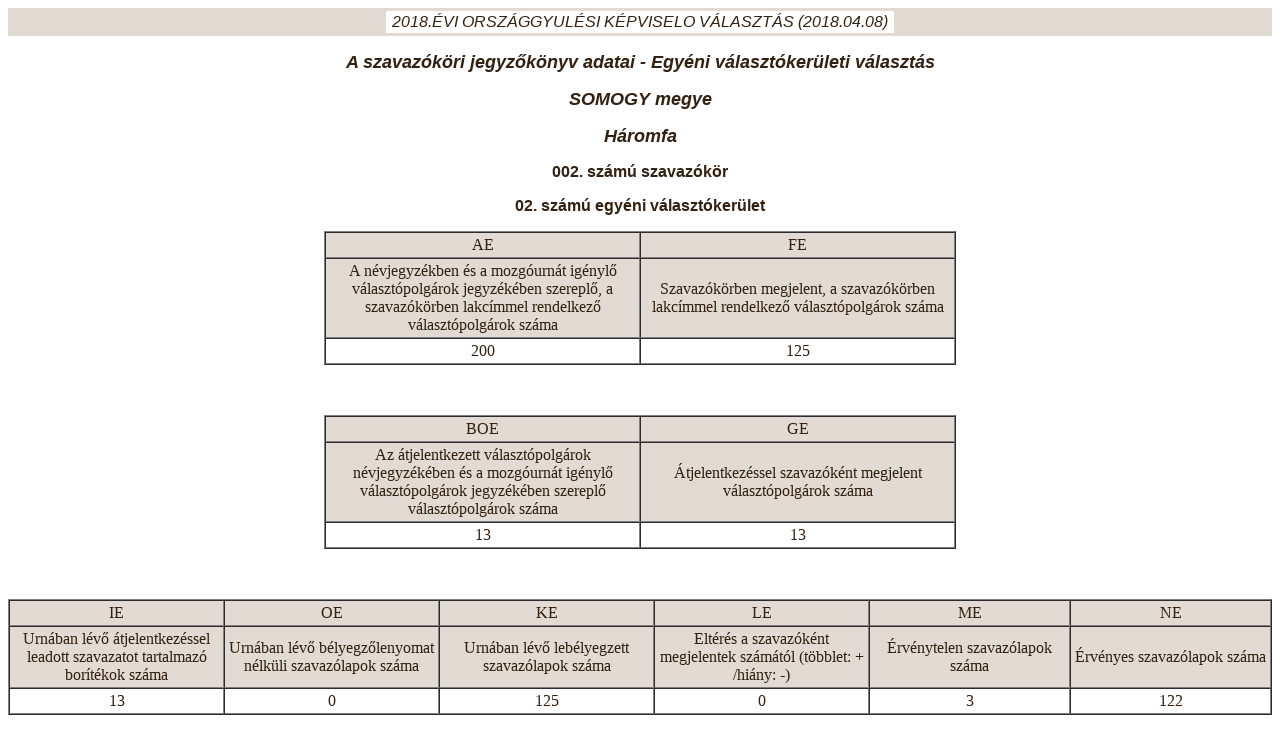

--- FILE ---
content_type: text/html;charset=ISO-8859-2
request_url: https://valtor.valasztas.hu/valtort/jsp/szavjkv2014.jsp?URLPAR=2&EA=38&MAZ=15&TAZ=067&SORSZ=002&W=1
body_size: 5681
content:





























<html>
<head>
<meta HTTP-EQUIV="Content-Type" CONTENT="text/html; charset=ISO-8859-2">
 


<title>
szavjkv2014 
</title>
</head>
<body text="#332211" bgcolor="#FFFFFF">
<table cellpadding="3" cellspacing="0" border="0" width="100%">
  <tr>
    <td align="CENTER" valign="top" bgcolor="#E1DBD3">
      <table border=0 cellspacing=0 cellpadding=2>
        <tr>
          <td align="CENTER" bgcolor="#FFFFFF">
            <i><font face="Arial,Helvetica" size="3">&nbsp;2018.ÉVI ORSZÁGGYULÉSI KÉPVISELO VÁLASZTÁS (2018.04.08)&nbsp;</FONT></I>
          </td>
        </tr>
      </table>
    </td>
  </tr>
</table>
<div="CENTER"><center>
<p><font face="Arial,Helvetica" size="4"><i><b>A szavazóköri jegyzőkönyv adatai - Egyéni választókerületi választás</b></i></font></p>



<p><font face="Arial,Helvetica" size="4"><i><b>SOMOGY megye</b></i></font></p>

<p><font face="Arial,Helvetica" size="4"><i><b>Háromfa</b></i></font></p>
<p><font face="Arial,Helvetica" size="3"><b>002. számú szavazókör</b></font></p>

<p><font face="Arial,Helvetica" size="3"><b>02. számú egyéni választókerület</b></font></p>
<table border="1" cellpadding="3" cellspacing="0" width="50%">
<tr align="center" bgcolor="#E1DBD3">
<td width="50%">AE</td>
<td width="50%">FE</td>
</tr>
<tr align="center" bgcolor="#E1DBD3">
<td width="50%">A névjegyzékben és a mozgóurnát igénylő választópolgárok jegyzékében szereplő, a szavazókörben lakcímmel rendelkező választópolgárok száma</td>
<td width="50%">Szavazókörben megjelent, a szavazókörben lakcímmel rendelkező választópolgárok száma</td>
</tr>
<tr align="center">
<td>&nbsp;200&nbsp;</td>
<td>&nbsp;125&nbsp;</td>
</tr>
</table>
<p>&nbsp;</p>
<table border="1" cellpadding="3" cellspacing="0" width="50%">
<tr align="center" bgcolor="#E1DBD3">
<td width="50%">BOE</td>
<td width="50%">GE</td>
</tr>
<tr align="center" bgcolor="#E1DBD3">
<td width="50%">Az átjelentkezett választópolgárok névjegyzékében és a mozgóurnát igénylő választópolgárok jegyzékében szereplő választópolgárok száma</td>
<td width="50%">Átjelentkezéssel szavazóként megjelent választópolgárok száma</td>
</tr>
<tr align="center">
<td>&nbsp;13&nbsp;</td>
<td>&nbsp;13&nbsp;</td>
</tr>
</table>
<p>&nbsp;</p>
<table border="1" cellpadding="3" cellspacing="0" width="100%">
<tr align="center" bgcolor="#E1DBD3">
<td width="17%">IE</td>
<td width="17%">OE</td>
<td width="17%">KE</td>
<td width="17%">LE</td>
<td width="16%">ME</td>
<td width="16%">NE</td>
</tr>
<tr align="center" bgcolor="#E1DBD3">
<td width="17%">Urnában lévő átjelentkezéssel leadott szavazatot tartalmazó borítékok száma</td>
<td width="17%">Urnában lévő bélyegzőlenyomat nélküli szavazólapok száma</td>
<td width="17%">Urnában lévő lebélyegzett szavazólapok száma</td>
<td width="17%">Eltérés a szavazóként megjelentek számától (többlet: + /hiány: -)</td>
<td width="16%">Érvénytelen szavazólapok száma</td>
<td width="16%">Érvényes szavazólapok száma</td>
</tr>
<tr align="center">
<td>&nbsp;13&nbsp;</td>
<td>&nbsp;0&nbsp;</td>
<td>&nbsp;125&nbsp;</td>
<td>&nbsp;0&nbsp;</td>
<td>&nbsp;3&nbsp;</td>
<td>&nbsp;122&nbsp;</td>
</tr>
</table>
<p>&nbsp;</p>
<table border="1" cellpadding="3" cellspacing="0" width="80%">
<tr align="center" bgcolor="#E1DBD3">
<td>Sorszám</td>
<td>Jelölt neve</td>
<td>Jelölő szervezet(ek)</td>
<td>Kapott<br>érvényes<br>szavazat</td>
</tr>
<tr>
<td align="center">1</td>
<td> Babai József</td>
<td>ECDP</td>
<td align="right">&nbsp;0&nbsp;</td>
</tr>
<tr>
<td align="center">2</td>
<td> Szászfalvi László</td>
<td>FIDESZ-KDNP</td>
<td align="right">&nbsp;57&nbsp;</td>
</tr>
<tr>
<td align="center">3</td>
<td> Remes Gábor</td>
<td>DK</td>
<td align="right">&nbsp;3&nbsp;</td>
</tr>
<tr>
<td align="center">4</td>
<td> Orsós Györgyné</td>
<td>IRÁNYTŰ</td>
<td align="right">&nbsp;0&nbsp;</td>
</tr>
<tr>
<td align="center">5</td>
<td> Kun László Sándor</td>
<td>CSP</td>
<td align="right">&nbsp;0&nbsp;</td>
</tr>
<tr>
<td align="center">6</td>
<td> Böcsödi Barbara</td>
<td>ÉRTÜNK ÉRTETEK</td>
<td align="right">&nbsp;0&nbsp;</td>
</tr>
<tr>
<td align="center">7</td>
<td> Ander Balázs</td>
<td>JOBBIK</td>
<td align="right">&nbsp;54&nbsp;</td>
</tr>
<tr>
<td align="center">8</td>
<td> Horváth Péter</td>
<td>NEMZET ÉS BÉKE</td>
<td align="right">&nbsp;0&nbsp;</td>
</tr>
<tr>
<td align="center">9</td>
<td> Tóth Balázs Tamás</td>
<td>HAJRÁ MAGYARORSZÁG!</td>
<td align="right">&nbsp;0&nbsp;</td>
</tr>
<tr>
<td align="center">10</td>
<td> Gulyás József</td>
<td>MUNKÁSPÁRT</td>
<td align="right">&nbsp;0&nbsp;</td>
</tr>
<tr>
<td align="center">11</td>
<td> Scsavnicsár Szabolcs</td>
<td>MCP</td>
<td align="right">&nbsp;0&nbsp;</td>
</tr>
<tr>
<td align="center">12</td>
<td> Horváth Balázs</td>
<td>ÖSSZEFOGÁS PÁRT</td>
<td align="right">&nbsp;1&nbsp;</td>
</tr>
<tr>
<td align="center">13</td>
<td> Sipos Zoltán</td>
<td>LMP</td>
<td align="right">&nbsp;0&nbsp;</td>
</tr>
<tr>
<td align="center">14</td>
<td> Martin Ferenc</td>
<td>OPRE ROMA</td>
<td align="right">&nbsp;7&nbsp;</td>
</tr>
<tr>
<td align="center">15</td>
<td> Bali Istvánné</td>
<td>KÖSSZ</td>
<td align="right">&nbsp;0&nbsp;</td>
</tr>
<tr>
<td align="center">16</td>
<td> Benkőné Slezák Judit</td>
<td>REND PÁRT</td>
<td align="right">&nbsp;0&nbsp;</td>
</tr>
<tr>
<td align="center">17</td>
<td> Orsós Margit</td>
<td>EU.ROM</td>
<td align="right">&nbsp;0&nbsp;</td>
</tr>
<tr>
<td align="center">18</td>
<td> Gyertyás Lászlóné</td>
<td>EGYÜTT</td>
<td align="right">&nbsp;0&nbsp;</td>
</tr>
<tr>
<td align="center">19</td>
<td> Kovács Olivér</td>
<td>SZEM PÁRT</td>
<td align="right">&nbsp;0&nbsp;</td>
</tr>
</table>

</center></div>

 

</body>
</html>
